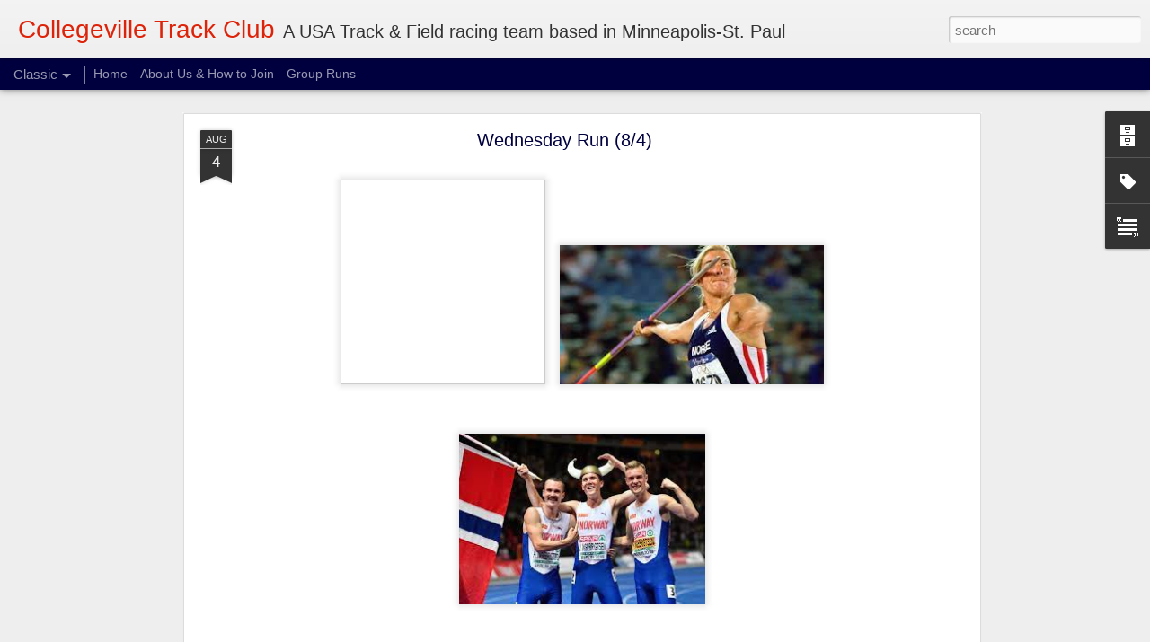

--- FILE ---
content_type: text/javascript; charset=UTF-8
request_url: http://www.collegevilletc.com/?v=0&action=initial&widgetId=BlogArchive1&responseType=js&xssi_token=AOuZoY7kupAW6__J7AFg1uLuGgjY7E3bRA%3A1769249945161
body_size: 1547
content:
try {
_WidgetManager._HandleControllerResult('BlogArchive1', 'initial',{'data': [{'url': 'http://www.collegevilletc.com/2026/01/', 'name': 'January 2026', 'expclass': 'expanded', 'post-count': 6}, {'url': 'http://www.collegevilletc.com/2025/12/', 'name': 'December 2025', 'expclass': 'collapsed', 'post-count': 8}, {'url': 'http://www.collegevilletc.com/2025/11/', 'name': 'November 2025', 'expclass': 'collapsed', 'post-count': 7}, {'url': 'http://www.collegevilletc.com/2025/10/', 'name': 'October 2025', 'expclass': 'collapsed', 'post-count': 12}, {'url': 'http://www.collegevilletc.com/2025/09/', 'name': 'September 2025', 'expclass': 'collapsed', 'post-count': 9}, {'url': 'http://www.collegevilletc.com/2025/08/', 'name': 'August 2025', 'expclass': 'collapsed', 'post-count': 10}, {'url': 'http://www.collegevilletc.com/2025/07/', 'name': 'July 2025', 'expclass': 'collapsed', 'post-count': 9}, {'url': 'http://www.collegevilletc.com/2025/06/', 'name': 'June 2025', 'expclass': 'collapsed', 'post-count': 7}, {'url': 'http://www.collegevilletc.com/2025/05/', 'name': 'May 2025', 'expclass': 'collapsed', 'post-count': 10}, {'url': 'http://www.collegevilletc.com/2025/04/', 'name': 'April 2025', 'expclass': 'collapsed', 'post-count': 9}, {'url': 'http://www.collegevilletc.com/2025/03/', 'name': 'March 2025', 'expclass': 'collapsed', 'post-count': 8}, {'url': 'http://www.collegevilletc.com/2025/02/', 'name': 'February 2025', 'expclass': 'collapsed', 'post-count': 8}, {'url': 'http://www.collegevilletc.com/2025/01/', 'name': 'January 2025', 'expclass': 'collapsed', 'post-count': 8}, {'url': 'http://www.collegevilletc.com/2024/12/', 'name': 'December 2024', 'expclass': 'collapsed', 'post-count': 8}, {'url': 'http://www.collegevilletc.com/2024/11/', 'name': 'November 2024', 'expclass': 'collapsed', 'post-count': 6}, {'url': 'http://www.collegevilletc.com/2024/10/', 'name': 'October 2024', 'expclass': 'collapsed', 'post-count': 11}, {'url': 'http://www.collegevilletc.com/2024/09/', 'name': 'September 2024', 'expclass': 'collapsed', 'post-count': 11}, {'url': 'http://www.collegevilletc.com/2024/08/', 'name': 'August 2024', 'expclass': 'collapsed', 'post-count': 10}, {'url': 'http://www.collegevilletc.com/2024/07/', 'name': 'July 2024', 'expclass': 'collapsed', 'post-count': 9}, {'url': 'http://www.collegevilletc.com/2024/06/', 'name': 'June 2024', 'expclass': 'collapsed', 'post-count': 9}, {'url': 'http://www.collegevilletc.com/2024/05/', 'name': 'May 2024', 'expclass': 'collapsed', 'post-count': 10}, {'url': 'http://www.collegevilletc.com/2024/04/', 'name': 'April 2024', 'expclass': 'collapsed', 'post-count': 10}, {'url': 'http://www.collegevilletc.com/2024/03/', 'name': 'March 2024', 'expclass': 'collapsed', 'post-count': 9}, {'url': 'http://www.collegevilletc.com/2024/02/', 'name': 'February 2024', 'expclass': 'collapsed', 'post-count': 7}, {'url': 'http://www.collegevilletc.com/2024/01/', 'name': 'January 2024', 'expclass': 'collapsed', 'post-count': 10}, {'url': 'http://www.collegevilletc.com/2023/12/', 'name': 'December 2023', 'expclass': 'collapsed', 'post-count': 8}, {'url': 'http://www.collegevilletc.com/2023/11/', 'name': 'November 2023', 'expclass': 'collapsed', 'post-count': 6}, {'url': 'http://www.collegevilletc.com/2023/10/', 'name': 'October 2023', 'expclass': 'collapsed', 'post-count': 12}, {'url': 'http://www.collegevilletc.com/2023/09/', 'name': 'September 2023', 'expclass': 'collapsed', 'post-count': 11}, {'url': 'http://www.collegevilletc.com/2023/08/', 'name': 'August 2023', 'expclass': 'collapsed', 'post-count': 9}, {'url': 'http://www.collegevilletc.com/2023/07/', 'name': 'July 2023', 'expclass': 'collapsed', 'post-count': 9}, {'url': 'http://www.collegevilletc.com/2023/06/', 'name': 'June 2023', 'expclass': 'collapsed', 'post-count': 9}, {'url': 'http://www.collegevilletc.com/2023/05/', 'name': 'May 2023', 'expclass': 'collapsed', 'post-count': 9}, {'url': 'http://www.collegevilletc.com/2023/04/', 'name': 'April 2023', 'expclass': 'collapsed', 'post-count': 8}, {'url': 'http://www.collegevilletc.com/2023/03/', 'name': 'March 2023', 'expclass': 'collapsed', 'post-count': 11}, {'url': 'http://www.collegevilletc.com/2023/02/', 'name': 'February 2023', 'expclass': 'collapsed', 'post-count': 7}, {'url': 'http://www.collegevilletc.com/2023/01/', 'name': 'January 2023', 'expclass': 'collapsed', 'post-count': 9}, {'url': 'http://www.collegevilletc.com/2022/12/', 'name': 'December 2022', 'expclass': 'collapsed', 'post-count': 7}, {'url': 'http://www.collegevilletc.com/2022/11/', 'name': 'November 2022', 'expclass': 'collapsed', 'post-count': 9}, {'url': 'http://www.collegevilletc.com/2022/10/', 'name': 'October 2022', 'expclass': 'collapsed', 'post-count': 10}, {'url': 'http://www.collegevilletc.com/2022/09/', 'name': 'September 2022', 'expclass': 'collapsed', 'post-count': 8}, {'url': 'http://www.collegevilletc.com/2022/08/', 'name': 'August 2022', 'expclass': 'collapsed', 'post-count': 10}, {'url': 'http://www.collegevilletc.com/2022/07/', 'name': 'July 2022', 'expclass': 'collapsed', 'post-count': 9}, {'url': 'http://www.collegevilletc.com/2022/06/', 'name': 'June 2022', 'expclass': 'collapsed', 'post-count': 8}, {'url': 'http://www.collegevilletc.com/2022/05/', 'name': 'May 2022', 'expclass': 'collapsed', 'post-count': 9}, {'url': 'http://www.collegevilletc.com/2022/04/', 'name': 'April 2022', 'expclass': 'collapsed', 'post-count': 8}, {'url': 'http://www.collegevilletc.com/2022/03/', 'name': 'March 2022', 'expclass': 'collapsed', 'post-count': 9}, {'url': 'http://www.collegevilletc.com/2022/02/', 'name': 'February 2022', 'expclass': 'collapsed', 'post-count': 10}, {'url': 'http://www.collegevilletc.com/2022/01/', 'name': 'January 2022', 'expclass': 'collapsed', 'post-count': 8}, {'url': 'http://www.collegevilletc.com/2021/12/', 'name': 'December 2021', 'expclass': 'collapsed', 'post-count': 7}, {'url': 'http://www.collegevilletc.com/2021/11/', 'name': 'November 2021', 'expclass': 'collapsed', 'post-count': 6}, {'url': 'http://www.collegevilletc.com/2021/10/', 'name': 'October 2021', 'expclass': 'collapsed', 'post-count': 8}, {'url': 'http://www.collegevilletc.com/2021/09/', 'name': 'September 2021', 'expclass': 'collapsed', 'post-count': 10}, {'url': 'http://www.collegevilletc.com/2021/08/', 'name': 'August 2021', 'expclass': 'collapsed', 'post-count': 9}, {'url': 'http://www.collegevilletc.com/2021/07/', 'name': 'July 2021', 'expclass': 'collapsed', 'post-count': 9}, {'url': 'http://www.collegevilletc.com/2021/06/', 'name': 'June 2021', 'expclass': 'collapsed', 'post-count': 8}, {'url': 'http://www.collegevilletc.com/2021/05/', 'name': 'May 2021', 'expclass': 'collapsed', 'post-count': 8}, {'url': 'http://www.collegevilletc.com/2021/04/', 'name': 'April 2021', 'expclass': 'collapsed', 'post-count': 9}, {'url': 'http://www.collegevilletc.com/2021/03/', 'name': 'March 2021', 'expclass': 'collapsed', 'post-count': 9}, {'url': 'http://www.collegevilletc.com/2021/02/', 'name': 'February 2021', 'expclass': 'collapsed', 'post-count': 1}, {'url': 'http://www.collegevilletc.com/2021/01/', 'name': 'January 2021', 'expclass': 'collapsed', 'post-count': 2}, {'url': 'http://www.collegevilletc.com/2020/12/', 'name': 'December 2020', 'expclass': 'collapsed', 'post-count': 5}, {'url': 'http://www.collegevilletc.com/2020/11/', 'name': 'November 2020', 'expclass': 'collapsed', 'post-count': 3}, {'url': 'http://www.collegevilletc.com/2020/10/', 'name': 'October 2020', 'expclass': 'collapsed', 'post-count': 3}, {'url': 'http://www.collegevilletc.com/2020/09/', 'name': 'September 2020', 'expclass': 'collapsed', 'post-count': 3}, {'url': 'http://www.collegevilletc.com/2020/08/', 'name': 'August 2020', 'expclass': 'collapsed', 'post-count': 6}, {'url': 'http://www.collegevilletc.com/2020/07/', 'name': 'July 2020', 'expclass': 'collapsed', 'post-count': 4}, {'url': 'http://www.collegevilletc.com/2020/06/', 'name': 'June 2020', 'expclass': 'collapsed', 'post-count': 7}, {'url': 'http://www.collegevilletc.com/2020/05/', 'name': 'May 2020', 'expclass': 'collapsed', 'post-count': 8}, {'url': 'http://www.collegevilletc.com/2020/04/', 'name': 'April 2020', 'expclass': 'collapsed', 'post-count': 10}, {'url': 'http://www.collegevilletc.com/2020/03/', 'name': 'March 2020', 'expclass': 'collapsed', 'post-count': 11}, {'url': 'http://www.collegevilletc.com/2020/02/', 'name': 'February 2020', 'expclass': 'collapsed', 'post-count': 8}, {'url': 'http://www.collegevilletc.com/2020/01/', 'name': 'January 2020', 'expclass': 'collapsed', 'post-count': 9}, {'url': 'http://www.collegevilletc.com/2019/12/', 'name': 'December 2019', 'expclass': 'collapsed', 'post-count': 8}, {'url': 'http://www.collegevilletc.com/2019/11/', 'name': 'November 2019', 'expclass': 'collapsed', 'post-count': 9}, {'url': 'http://www.collegevilletc.com/2019/10/', 'name': 'October 2019', 'expclass': 'collapsed', 'post-count': 8}, {'url': 'http://www.collegevilletc.com/2019/09/', 'name': 'September 2019', 'expclass': 'collapsed', 'post-count': 11}, {'url': 'http://www.collegevilletc.com/2019/08/', 'name': 'August 2019', 'expclass': 'collapsed', 'post-count': 12}, {'url': 'http://www.collegevilletc.com/2019/07/', 'name': 'July 2019', 'expclass': 'collapsed', 'post-count': 10}, {'url': 'http://www.collegevilletc.com/2019/06/', 'name': 'June 2019', 'expclass': 'collapsed', 'post-count': 14}, {'url': 'http://www.collegevilletc.com/2019/05/', 'name': 'May 2019', 'expclass': 'collapsed', 'post-count': 11}, {'url': 'http://www.collegevilletc.com/2019/04/', 'name': 'April 2019', 'expclass': 'collapsed', 'post-count': 9}, {'url': 'http://www.collegevilletc.com/2019/03/', 'name': 'March 2019', 'expclass': 'collapsed', 'post-count': 11}, {'url': 'http://www.collegevilletc.com/2019/02/', 'name': 'February 2019', 'expclass': 'collapsed', 'post-count': 7}, {'url': 'http://www.collegevilletc.com/2019/01/', 'name': 'January 2019', 'expclass': 'collapsed', 'post-count': 12}, {'url': 'http://www.collegevilletc.com/2018/12/', 'name': 'December 2018', 'expclass': 'collapsed', 'post-count': 11}, {'url': 'http://www.collegevilletc.com/2018/11/', 'name': 'November 2018', 'expclass': 'collapsed', 'post-count': 9}, {'url': 'http://www.collegevilletc.com/2018/10/', 'name': 'October 2018', 'expclass': 'collapsed', 'post-count': 13}, {'url': 'http://www.collegevilletc.com/2018/09/', 'name': 'September 2018', 'expclass': 'collapsed', 'post-count': 8}, {'url': 'http://www.collegevilletc.com/2018/08/', 'name': 'August 2018', 'expclass': 'collapsed', 'post-count': 13}, {'url': 'http://www.collegevilletc.com/2018/07/', 'name': 'July 2018', 'expclass': 'collapsed', 'post-count': 16}, {'url': 'http://www.collegevilletc.com/2018/06/', 'name': 'June 2018', 'expclass': 'collapsed', 'post-count': 11}, {'url': 'http://www.collegevilletc.com/2018/05/', 'name': 'May 2018', 'expclass': 'collapsed', 'post-count': 20}, {'url': 'http://www.collegevilletc.com/2018/04/', 'name': 'April 2018', 'expclass': 'collapsed', 'post-count': 15}, {'url': 'http://www.collegevilletc.com/2018/03/', 'name': 'March 2018', 'expclass': 'collapsed', 'post-count': 14}, {'url': 'http://www.collegevilletc.com/2018/02/', 'name': 'February 2018', 'expclass': 'collapsed', 'post-count': 15}, {'url': 'http://www.collegevilletc.com/2018/01/', 'name': 'January 2018', 'expclass': 'collapsed', 'post-count': 14}, {'url': 'http://www.collegevilletc.com/2017/12/', 'name': 'December 2017', 'expclass': 'collapsed', 'post-count': 15}, {'url': 'http://www.collegevilletc.com/2017/11/', 'name': 'November 2017', 'expclass': 'collapsed', 'post-count': 13}, {'url': 'http://www.collegevilletc.com/2017/10/', 'name': 'October 2017', 'expclass': 'collapsed', 'post-count': 13}, {'url': 'http://www.collegevilletc.com/2017/09/', 'name': 'September 2017', 'expclass': 'collapsed', 'post-count': 12}, {'url': 'http://www.collegevilletc.com/2017/08/', 'name': 'August 2017', 'expclass': 'collapsed', 'post-count': 18}, {'url': 'http://www.collegevilletc.com/2017/07/', 'name': 'July 2017', 'expclass': 'collapsed', 'post-count': 16}, {'url': 'http://www.collegevilletc.com/2017/06/', 'name': 'June 2017', 'expclass': 'collapsed', 'post-count': 18}, {'url': 'http://www.collegevilletc.com/2017/05/', 'name': 'May 2017', 'expclass': 'collapsed', 'post-count': 16}, {'url': 'http://www.collegevilletc.com/2017/04/', 'name': 'April 2017', 'expclass': 'collapsed', 'post-count': 13}, {'url': 'http://www.collegevilletc.com/2017/03/', 'name': 'March 2017', 'expclass': 'collapsed', 'post-count': 14}, {'url': 'http://www.collegevilletc.com/2017/02/', 'name': 'February 2017', 'expclass': 'collapsed', 'post-count': 13}, {'url': 'http://www.collegevilletc.com/2017/01/', 'name': 'January 2017', 'expclass': 'collapsed', 'post-count': 9}, {'url': 'http://www.collegevilletc.com/2016/12/', 'name': 'December 2016', 'expclass': 'collapsed', 'post-count': 9}, {'url': 'http://www.collegevilletc.com/2016/11/', 'name': 'November 2016', 'expclass': 'collapsed', 'post-count': 9}, {'url': 'http://www.collegevilletc.com/2016/10/', 'name': 'October 2016', 'expclass': 'collapsed', 'post-count': 12}, {'url': 'http://www.collegevilletc.com/2016/09/', 'name': 'September 2016', 'expclass': 'collapsed', 'post-count': 17}, {'url': 'http://www.collegevilletc.com/2016/08/', 'name': 'August 2016', 'expclass': 'collapsed', 'post-count': 16}, {'url': 'http://www.collegevilletc.com/2016/07/', 'name': 'July 2016', 'expclass': 'collapsed', 'post-count': 17}, {'url': 'http://www.collegevilletc.com/2016/06/', 'name': 'June 2016', 'expclass': 'collapsed', 'post-count': 14}, {'url': 'http://www.collegevilletc.com/2016/05/', 'name': 'May 2016', 'expclass': 'collapsed', 'post-count': 17}, {'url': 'http://www.collegevilletc.com/2016/04/', 'name': 'April 2016', 'expclass': 'collapsed', 'post-count': 16}, {'url': 'http://www.collegevilletc.com/2016/03/', 'name': 'March 2016', 'expclass': 'collapsed', 'post-count': 19}, {'url': 'http://www.collegevilletc.com/2016/02/', 'name': 'February 2016', 'expclass': 'collapsed', 'post-count': 24}, {'url': 'http://www.collegevilletc.com/2016/01/', 'name': 'January 2016', 'expclass': 'collapsed', 'post-count': 19}, {'url': 'http://www.collegevilletc.com/2015/12/', 'name': 'December 2015', 'expclass': 'collapsed', 'post-count': 10}, {'url': 'http://www.collegevilletc.com/2015/11/', 'name': 'November 2015', 'expclass': 'collapsed', 'post-count': 15}, {'url': 'http://www.collegevilletc.com/2015/10/', 'name': 'October 2015', 'expclass': 'collapsed', 'post-count': 16}, {'url': 'http://www.collegevilletc.com/2015/09/', 'name': 'September 2015', 'expclass': 'collapsed', 'post-count': 12}, {'url': 'http://www.collegevilletc.com/2015/08/', 'name': 'August 2015', 'expclass': 'collapsed', 'post-count': 12}, {'url': 'http://www.collegevilletc.com/2015/07/', 'name': 'July 2015', 'expclass': 'collapsed', 'post-count': 22}, {'url': 'http://www.collegevilletc.com/2015/06/', 'name': 'June 2015', 'expclass': 'collapsed', 'post-count': 16}, {'url': 'http://www.collegevilletc.com/2015/05/', 'name': 'May 2015', 'expclass': 'collapsed', 'post-count': 15}, {'url': 'http://www.collegevilletc.com/2015/04/', 'name': 'April 2015', 'expclass': 'collapsed', 'post-count': 21}, {'url': 'http://www.collegevilletc.com/2015/03/', 'name': 'March 2015', 'expclass': 'collapsed', 'post-count': 14}, {'url': 'http://www.collegevilletc.com/2015/02/', 'name': 'February 2015', 'expclass': 'collapsed', 'post-count': 14}, {'url': 'http://www.collegevilletc.com/2015/01/', 'name': 'January 2015', 'expclass': 'collapsed', 'post-count': 12}, {'url': 'http://www.collegevilletc.com/2014/12/', 'name': 'December 2014', 'expclass': 'collapsed', 'post-count': 13}, {'url': 'http://www.collegevilletc.com/2014/11/', 'name': 'November 2014', 'expclass': 'collapsed', 'post-count': 14}, {'url': 'http://www.collegevilletc.com/2014/10/', 'name': 'October 2014', 'expclass': 'collapsed', 'post-count': 19}, {'url': 'http://www.collegevilletc.com/2014/09/', 'name': 'September 2014', 'expclass': 'collapsed', 'post-count': 19}, {'url': 'http://www.collegevilletc.com/2014/08/', 'name': 'August 2014', 'expclass': 'collapsed', 'post-count': 15}, {'url': 'http://www.collegevilletc.com/2014/07/', 'name': 'July 2014', 'expclass': 'collapsed', 'post-count': 25}, {'url': 'http://www.collegevilletc.com/2014/06/', 'name': 'June 2014', 'expclass': 'collapsed', 'post-count': 17}, {'url': 'http://www.collegevilletc.com/2014/05/', 'name': 'May 2014', 'expclass': 'collapsed', 'post-count': 16}, {'url': 'http://www.collegevilletc.com/2014/04/', 'name': 'April 2014', 'expclass': 'collapsed', 'post-count': 20}, {'url': 'http://www.collegevilletc.com/2014/03/', 'name': 'March 2014', 'expclass': 'collapsed', 'post-count': 18}, {'url': 'http://www.collegevilletc.com/2014/02/', 'name': 'February 2014', 'expclass': 'collapsed', 'post-count': 13}, {'url': 'http://www.collegevilletc.com/2014/01/', 'name': 'January 2014', 'expclass': 'collapsed', 'post-count': 13}, {'url': 'http://www.collegevilletc.com/2013/12/', 'name': 'December 2013', 'expclass': 'collapsed', 'post-count': 10}, {'url': 'http://www.collegevilletc.com/2013/11/', 'name': 'November 2013', 'expclass': 'collapsed', 'post-count': 17}, {'url': 'http://www.collegevilletc.com/2013/10/', 'name': 'October 2013', 'expclass': 'collapsed', 'post-count': 16}, {'url': 'http://www.collegevilletc.com/2013/09/', 'name': 'September 2013', 'expclass': 'collapsed', 'post-count': 15}, {'url': 'http://www.collegevilletc.com/2013/08/', 'name': 'August 2013', 'expclass': 'collapsed', 'post-count': 18}, {'url': 'http://www.collegevilletc.com/2013/07/', 'name': 'July 2013', 'expclass': 'collapsed', 'post-count': 13}, {'url': 'http://www.collegevilletc.com/2013/06/', 'name': 'June 2013', 'expclass': 'collapsed', 'post-count': 9}, {'url': 'http://www.collegevilletc.com/2013/05/', 'name': 'May 2013', 'expclass': 'collapsed', 'post-count': 20}, {'url': 'http://www.collegevilletc.com/2013/04/', 'name': 'April 2013', 'expclass': 'collapsed', 'post-count': 20}, {'url': 'http://www.collegevilletc.com/2013/03/', 'name': 'March 2013', 'expclass': 'collapsed', 'post-count': 19}, {'url': 'http://www.collegevilletc.com/2013/02/', 'name': 'February 2013', 'expclass': 'collapsed', 'post-count': 11}, {'url': 'http://www.collegevilletc.com/2013/01/', 'name': 'January 2013', 'expclass': 'collapsed', 'post-count': 16}, {'url': 'http://www.collegevilletc.com/2012/12/', 'name': 'December 2012', 'expclass': 'collapsed', 'post-count': 15}, {'url': 'http://www.collegevilletc.com/2012/11/', 'name': 'November 2012', 'expclass': 'collapsed', 'post-count': 14}, {'url': 'http://www.collegevilletc.com/2012/10/', 'name': 'October 2012', 'expclass': 'collapsed', 'post-count': 12}, {'url': 'http://www.collegevilletc.com/2012/09/', 'name': 'September 2012', 'expclass': 'collapsed', 'post-count': 21}, {'url': 'http://www.collegevilletc.com/2012/08/', 'name': 'August 2012', 'expclass': 'collapsed', 'post-count': 16}, {'url': 'http://www.collegevilletc.com/2012/07/', 'name': 'July 2012', 'expclass': 'collapsed', 'post-count': 20}, {'url': 'http://www.collegevilletc.com/2012/06/', 'name': 'June 2012', 'expclass': 'collapsed', 'post-count': 20}, {'url': 'http://www.collegevilletc.com/2012/05/', 'name': 'May 2012', 'expclass': 'collapsed', 'post-count': 32}, {'url': 'http://www.collegevilletc.com/2012/04/', 'name': 'April 2012', 'expclass': 'collapsed', 'post-count': 21}, {'url': 'http://www.collegevilletc.com/2012/03/', 'name': 'March 2012', 'expclass': 'collapsed', 'post-count': 23}, {'url': 'http://www.collegevilletc.com/2012/02/', 'name': 'February 2012', 'expclass': 'collapsed', 'post-count': 28}, {'url': 'http://www.collegevilletc.com/2012/01/', 'name': 'January 2012', 'expclass': 'collapsed', 'post-count': 28}, {'url': 'http://www.collegevilletc.com/2011/12/', 'name': 'December 2011', 'expclass': 'collapsed', 'post-count': 16}, {'url': 'http://www.collegevilletc.com/2011/11/', 'name': 'November 2011', 'expclass': 'collapsed', 'post-count': 25}, {'url': 'http://www.collegevilletc.com/2011/10/', 'name': 'October 2011', 'expclass': 'collapsed', 'post-count': 18}, {'url': 'http://www.collegevilletc.com/2011/09/', 'name': 'September 2011', 'expclass': 'collapsed', 'post-count': 20}, {'url': 'http://www.collegevilletc.com/2011/08/', 'name': 'August 2011', 'expclass': 'collapsed', 'post-count': 12}, {'url': 'http://www.collegevilletc.com/2011/07/', 'name': 'July 2011', 'expclass': 'collapsed', 'post-count': 16}, {'url': 'http://www.collegevilletc.com/2011/06/', 'name': 'June 2011', 'expclass': 'collapsed', 'post-count': 21}, {'url': 'http://www.collegevilletc.com/2011/05/', 'name': 'May 2011', 'expclass': 'collapsed', 'post-count': 22}, {'url': 'http://www.collegevilletc.com/2011/04/', 'name': 'April 2011', 'expclass': 'collapsed', 'post-count': 24}, {'url': 'http://www.collegevilletc.com/2011/03/', 'name': 'March 2011', 'expclass': 'collapsed', 'post-count': 31}, {'url': 'http://www.collegevilletc.com/2011/02/', 'name': 'February 2011', 'expclass': 'collapsed', 'post-count': 19}, {'url': 'http://www.collegevilletc.com/2011/01/', 'name': 'January 2011', 'expclass': 'collapsed', 'post-count': 21}, {'url': 'http://www.collegevilletc.com/2010/12/', 'name': 'December 2010', 'expclass': 'collapsed', 'post-count': 17}, {'url': 'http://www.collegevilletc.com/2010/11/', 'name': 'November 2010', 'expclass': 'collapsed', 'post-count': 34}, {'url': 'http://www.collegevilletc.com/2010/10/', 'name': 'October 2010', 'expclass': 'collapsed', 'post-count': 34}, {'url': 'http://www.collegevilletc.com/2010/09/', 'name': 'September 2010', 'expclass': 'collapsed', 'post-count': 21}, {'url': 'http://www.collegevilletc.com/2010/08/', 'name': 'August 2010', 'expclass': 'collapsed', 'post-count': 22}, {'url': 'http://www.collegevilletc.com/2010/07/', 'name': 'July 2010', 'expclass': 'collapsed', 'post-count': 23}, {'url': 'http://www.collegevilletc.com/2010/06/', 'name': 'June 2010', 'expclass': 'collapsed', 'post-count': 23}, {'url': 'http://www.collegevilletc.com/2010/05/', 'name': 'May 2010', 'expclass': 'collapsed', 'post-count': 27}, {'url': 'http://www.collegevilletc.com/2010/04/', 'name': 'April 2010', 'expclass': 'collapsed', 'post-count': 23}, {'url': 'http://www.collegevilletc.com/2010/03/', 'name': 'March 2010', 'expclass': 'collapsed', 'post-count': 17}, {'url': 'http://www.collegevilletc.com/2010/02/', 'name': 'February 2010', 'expclass': 'collapsed', 'post-count': 9}, {'url': 'http://www.collegevilletc.com/2010/01/', 'name': 'January 2010', 'expclass': 'collapsed', 'post-count': 17}, {'url': 'http://www.collegevilletc.com/2009/12/', 'name': 'December 2009', 'expclass': 'collapsed', 'post-count': 8}], 'toggleopen': 'MONTHLY-1767247200000', 'style': 'MENU', 'title': 'Blog Archive'});
} catch (e) {
  if (typeof log != 'undefined') {
    log('HandleControllerResult failed: ' + e);
  }
}


--- FILE ---
content_type: text/javascript; charset=UTF-8
request_url: http://www.collegevilletc.com/?v=0&action=initial&widgetId=Label1&responseType=js&xssi_token=AOuZoY7kupAW6__J7AFg1uLuGgjY7E3bRA%3A1769249945161
body_size: 1799
content:
try {
_WidgetManager._HandleControllerResult('Label1', 'initial',{'title': 'Labels', 'display': 'list', 'showFreqNumbers': true, 'labels': [{'name': '1000x1000', 'count': 11, 'cssSize': 3, 'url': 'http://www.collegevilletc.com/search/label/1000x1000'}, {'name': '50 Miler', 'count': 1, 'cssSize': 1, 'url': 'http://www.collegevilletc.com/search/label/50%20Miler'}, {'name': 'Afton Trail Running', 'count': 1, 'cssSize': 1, 'url': 'http://www.collegevilletc.com/search/label/Afton%20Trail%20Running'}, {'name': 'All Time Bests', 'count': 11, 'cssSize': 3, 'url': 'http://www.collegevilletc.com/search/label/All%20Time%20Bests'}, {'name': 'Almanzo', 'count': 1, 'cssSize': 1, 'url': 'http://www.collegevilletc.com/search/label/Almanzo'}, {'name': 'Banquet', 'count': 2, 'cssSize': 2, 'url': 'http://www.collegevilletc.com/search/label/Banquet'}, {'name': 'Beabs', 'count': 1, 'cssSize': 1, 'url': 'http://www.collegevilletc.com/search/label/Beabs'}, {'name': 'Berlin Marathon', 'count': 1, 'cssSize': 1, 'url': 'http://www.collegevilletc.com/search/label/Berlin%20Marathon'}, {'name': 'Bjorklund Half', 'count': 1, 'cssSize': 1, 'url': 'http://www.collegevilletc.com/search/label/Bjorklund%20Half'}, {'name': 'BK5K', 'count': 5, 'cssSize': 2, 'url': 'http://www.collegevilletc.com/search/label/BK5K'}, {'name': 'Born to Run', 'count': 1, 'cssSize': 1, 'url': 'http://www.collegevilletc.com/search/label/Born%20to%20Run'}, {'name': 'Boston Marathon', 'count': 1, 'cssSize': 1, 'url': 'http://www.collegevilletc.com/search/label/Boston%20Marathon'}, {'name': 'California International Marathon', 'count': 3, 'cssSize': 2, 'url': 'http://www.collegevilletc.com/search/label/California%20International%20Marathon'}, {'name': 'Chicago Marathon', 'count': 1, 'cssSize': 1, 'url': 'http://www.collegevilletc.com/search/label/Chicago%20Marathon'}, {'name': 'City of Lakes 25k', 'count': 3, 'cssSize': 2, 'url': 'http://www.collegevilletc.com/search/label/City%20of%20Lakes%2025k'}, {'name': 'Columbus Marathon', 'count': 1, 'cssSize': 1, 'url': 'http://www.collegevilletc.com/search/label/Columbus%20Marathon'}, {'name': 'Cross Country', 'count': 9, 'cssSize': 3, 'url': 'http://www.collegevilletc.com/search/label/Cross%20Country'}, {'name': 'Des Moines Register', 'count': 1, 'cssSize': 1, 'url': 'http://www.collegevilletc.com/search/label/Des%20Moines%20Register'}, {'name': 'East vs. West', 'count': 11, 'cssSize': 3, 'url': 'http://www.collegevilletc.com/search/label/East%20vs.%20West'}, {'name': 'Eugene Marathon', 'count': 1, 'cssSize': 1, 'url': 'http://www.collegevilletc.com/search/label/Eugene%20Marathon'}, {'name': 'Fargo Marathon', 'count': 1, 'cssSize': 1, 'url': 'http://www.collegevilletc.com/search/label/Fargo%20Marathon'}, {'name': 'Fitz', 'count': 1, 'cssSize': 1, 'url': 'http://www.collegevilletc.com/search/label/Fitz'}, {'name': 'Fort Snelling 5x5k', 'count': 2, 'cssSize': 2, 'url': 'http://www.collegevilletc.com/search/label/Fort%20Snelling%205x5k'}, {'name': 'Get In Gear', 'count': 6, 'cssSize': 3, 'url': 'http://www.collegevilletc.com/search/label/Get%20In%20Gear'}, {'name': 'Get Lucky', 'count': 1, 'cssSize': 1, 'url': 'http://www.collegevilletc.com/search/label/Get%20Lucky'}, {'name': 'Girled', 'count': 1, 'cssSize': 1, 'url': 'http://www.collegevilletc.com/search/label/Girled'}, {'name': 'Grandma\x26#39;s Marathon', 'count': 1, 'cssSize': 1, 'url': 'http://www.collegevilletc.com/search/label/Grandma%27s%20Marathon'}, {'name': 'Happy now Papin?', 'count': 1, 'cssSize': 1, 'url': 'http://www.collegevilletc.com/search/label/Happy%20now%20Papin%3F'}, {'name': 'Harriet Brewing', 'count': 1, 'cssSize': 1, 'url': 'http://www.collegevilletc.com/search/label/Harriet%20Brewing'}, {'name': 'Heeey', 'count': 5, 'cssSize': 2, 'url': 'http://www.collegevilletc.com/search/label/Heeey'}, {'name': 'here\x26#39;s to looking as good as you feel', 'count': 6, 'cssSize': 3, 'url': 'http://www.collegevilletc.com/search/label/here%27s%20to%20looking%20as%20good%20as%20you%20feel'}, {'name': 'Hood to Coast', 'count': 1, 'cssSize': 1, 'url': 'http://www.collegevilletc.com/search/label/Hood%20to%20Coast'}, {'name': 'Human Race', 'count': 2, 'cssSize': 2, 'url': 'http://www.collegevilletc.com/search/label/Human%20Race'}, {'name': 'Indoor Track', 'count': 1, 'cssSize': 1, 'url': 'http://www.collegevilletc.com/search/label/Indoor%20Track'}, {'name': 'Irish Run 8k', 'count': 1, 'cssSize': 1, 'url': 'http://www.collegevilletc.com/search/label/Irish%20Run%208k'}, {'name': 'Jack\x26#39;s Run', 'count': 3, 'cssSize': 2, 'url': 'http://www.collegevilletc.com/search/label/Jack%27s%20Run'}, {'name': 'LHF', 'count': 5, 'cssSize': 2, 'url': 'http://www.collegevilletc.com/search/label/LHF'}, {'name': 'Lightfoot Gravel Run', 'count': 1, 'cssSize': 1, 'url': 'http://www.collegevilletc.com/search/label/Lightfoot%20Gravel%20Run'}, {'name': 'Living History Farms', 'count': 5, 'cssSize': 2, 'url': 'http://www.collegevilletc.com/search/label/Living%20History%20Farms'}, {'name': 'Long Run', 'count': 13, 'cssSize': 3, 'url': 'http://www.collegevilletc.com/search/label/Long%20Run'}, {'name': 'LOTO', 'count': 2, 'cssSize': 2, 'url': 'http://www.collegevilletc.com/search/label/LOTO'}, {'name': 'Man in the Yellow Hat', 'count': 1, 'cssSize': 1, 'url': 'http://www.collegevilletc.com/search/label/Man%20in%20the%20Yellow%20Hat'}, {'name': 'Mankato Marathon', 'count': 1, 'cssSize': 1, 'url': 'http://www.collegevilletc.com/search/label/Mankato%20Marathon'}, {'name': 'MDRA', 'count': 3, 'cssSize': 2, 'url': 'http://www.collegevilletc.com/search/label/MDRA'}, {'name': 'MDRA 15k', 'count': 4, 'cssSize': 2, 'url': 'http://www.collegevilletc.com/search/label/MDRA%2015k'}, {'name': 'Mill City Running', 'count': 1, 'cssSize': 1, 'url': 'http://www.collegevilletc.com/search/label/Mill%20City%20Running'}, {'name': 'Mooch', 'count': 1, 'cssSize': 1, 'url': 'http://www.collegevilletc.com/search/label/Mooch'}, {'name': 'New York Marathon', 'count': 1, 'cssSize': 1, 'url': 'http://www.collegevilletc.com/search/label/New%20York%20Marathon'}, {'name': 'Olympic Picks', 'count': 3, 'cssSize': 2, 'url': 'http://www.collegevilletc.com/search/label/Olympic%20Picks'}, {'name': 'Olympic Trials', 'count': 3, 'cssSize': 2, 'url': 'http://www.collegevilletc.com/search/label/Olympic%20Trials'}, {'name': 'Olympics', 'count': 1, 'cssSize': 1, 'url': 'http://www.collegevilletc.com/search/label/Olympics'}, {'name': 'Paavo Nurmi Marathon', 'count': 2, 'cssSize': 2, 'url': 'http://www.collegevilletc.com/search/label/Paavo%20Nurmi%20Marathon'}, {'name': 'Peacocking', 'count': 24, 'cssSize': 4, 'url': 'http://www.collegevilletc.com/search/label/Peacocking'}, {'name': 'Pittsburgh Marathon', 'count': 1, 'cssSize': 1, 'url': 'http://www.collegevilletc.com/search/label/Pittsburgh%20Marathon'}, {'name': 'Podcast', 'count': 4, 'cssSize': 2, 'url': 'http://www.collegevilletc.com/search/label/Podcast'}, {'name': 'Power Rankings', 'count': 2, 'cssSize': 2, 'url': 'http://www.collegevilletc.com/search/label/Power%20Rankings'}, {'name': 'Rocky\x26#39;s Run', 'count': 1, 'cssSize': 1, 'url': 'http://www.collegevilletc.com/search/label/Rocky%27s%20Run'}, {'name': 'Ron Daws 25k', 'count': 3, 'cssSize': 2, 'url': 'http://www.collegevilletc.com/search/label/Ron%20Daws%2025k'}, {'name': 'Roster', 'count': 1, 'cssSize': 1, 'url': 'http://www.collegevilletc.com/search/label/Roster'}, {'name': 'RPI', 'count': 1, 'cssSize': 1, 'url': 'http://www.collegevilletc.com/search/label/RPI'}, {'name': 'Rules noted', 'count': 1, 'cssSize': 1, 'url': 'http://www.collegevilletc.com/search/label/Rules%20noted'}, {'name': 'Sacramento Marathon', 'count': 1, 'cssSize': 1, 'url': 'http://www.collegevilletc.com/search/label/Sacramento%20Marathon'}, {'name': 'Saturday Run', 'count': 37, 'cssSize': 4, 'url': 'http://www.collegevilletc.com/search/label/Saturday%20Run'}, {'name': 'Schism', 'count': 18, 'cssSize': 3, 'url': 'http://www.collegevilletc.com/search/label/Schism'}, {'name': 'Season Results', 'count': 37, 'cssSize': 4, 'url': 'http://www.collegevilletc.com/search/label/Season%20Results'}, {'name': 'see.', 'count': 3, 'cssSize': 2, 'url': 'http://www.collegevilletc.com/search/label/see.'}, {'name': 'SJU Alumni', 'count': 1, 'cssSize': 1, 'url': 'http://www.collegevilletc.com/search/label/SJU%20Alumni'}, {'name': 'SJU Invitational', 'count': 1, 'cssSize': 1, 'url': 'http://www.collegevilletc.com/search/label/SJU%20Invitational'}, {'name': 'Softball', 'count': 1, 'cssSize': 1, 'url': 'http://www.collegevilletc.com/search/label/Softball'}, {'name': 'Southern Hospitality', 'count': 1, 'cssSize': 1, 'url': 'http://www.collegevilletc.com/search/label/Southern%20Hospitality'}, {'name': 'St. Paul is Better', 'count': 2, 'cssSize': 2, 'url': 'http://www.collegevilletc.com/search/label/St.%20Paul%20is%20Better'}, {'name': 'Strap on the feedbag', 'count': 1, 'cssSize': 1, 'url': 'http://www.collegevilletc.com/search/label/Strap%20on%20the%20feedbag'}, {'name': 'Superior Trail', 'count': 3, 'cssSize': 2, 'url': 'http://www.collegevilletc.com/search/label/Superior%20Trail'}, {'name': 'TC 1 Mile', 'count': 6, 'cssSize': 3, 'url': 'http://www.collegevilletc.com/search/label/TC%201%20Mile'}, {'name': 'TC 10 Mile', 'count': 7, 'cssSize': 3, 'url': 'http://www.collegevilletc.com/search/label/TC%2010%20Mile'}, {'name': 'TC Marathon', 'count': 6, 'cssSize': 3, 'url': 'http://www.collegevilletc.com/search/label/TC%20Marathon'}, {'name': 'Team circuit', 'count': 7, 'cssSize': 3, 'url': 'http://www.collegevilletc.com/search/label/Team%20circuit'}, {'name': 'Team Run', 'count': 102, 'cssSize': 5, 'url': 'http://www.collegevilletc.com/search/label/Team%20Run'}, {'name': 'The more things change the more they stay the same', 'count': 1, 'cssSize': 1, 'url': 'http://www.collegevilletc.com/search/label/The%20more%20things%20change%20the%20more%20they%20stay%20the%20same'}, {'name': 'The Talent Graveyard', 'count': 23, 'cssSize': 4, 'url': 'http://www.collegevilletc.com/search/label/The%20Talent%20Graveyard'}, {'name': 'Thundergunning', 'count': 1, 'cssSize': 1, 'url': 'http://www.collegevilletc.com/search/label/Thundergunning'}, {'name': 'Torchlight 5k', 'count': 4, 'cssSize': 2, 'url': 'http://www.collegevilletc.com/search/label/Torchlight%205k'}, {'name': 'Trials', 'count': 1, 'cssSize': 1, 'url': 'http://www.collegevilletc.com/search/label/Trials'}, {'name': 'USATF', 'count': 4, 'cssSize': 2, 'url': 'http://www.collegevilletc.com/search/label/USATF'}, {'name': 'USATF MN', 'count': 11, 'cssSize': 3, 'url': 'http://www.collegevilletc.com/search/label/USATF%20MN'}, {'name': 'USATF MN Circuit', 'count': 92, 'cssSize': 5, 'url': 'http://www.collegevilletc.com/search/label/USATF%20MN%20Circuit'}, {'name': 'USATF Nationals', 'count': 2, 'cssSize': 2, 'url': 'http://www.collegevilletc.com/search/label/USATF%20Nationals'}, {'name': 'Victory 10k', 'count': 1, 'cssSize': 1, 'url': 'http://www.collegevilletc.com/search/label/Victory%2010k'}, {'name': 'Wednesday Run', 'count': 61, 'cssSize': 5, 'url': 'http://www.collegevilletc.com/search/label/Wednesday%20Run'}, {'name': 'White Castle', 'count': 4, 'cssSize': 2, 'url': 'http://www.collegevilletc.com/search/label/White%20Castle'}]});
} catch (e) {
  if (typeof log != 'undefined') {
    log('HandleControllerResult failed: ' + e);
  }
}
